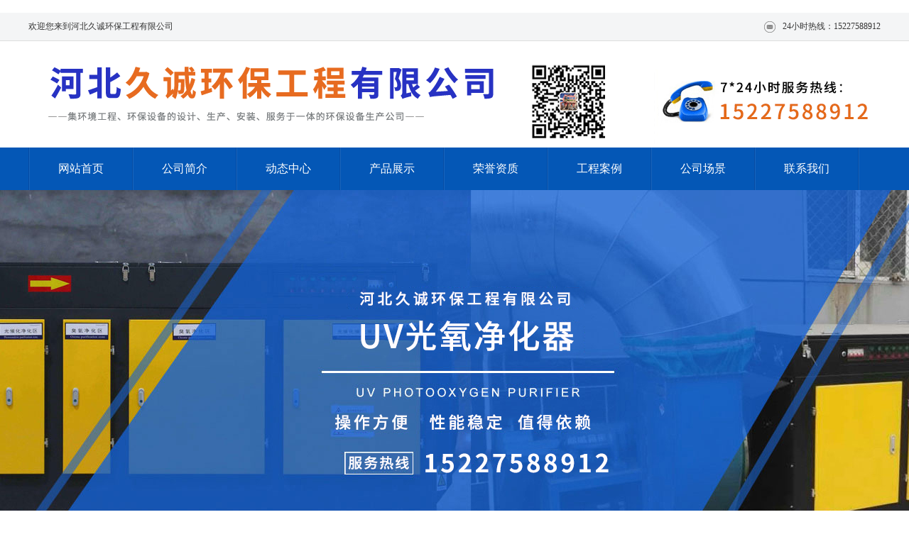

--- FILE ---
content_type: text/html
request_url: http://www.hbjchb.com/jchjlccq/jcjlu135.html
body_size: 5415
content:
<!DOCTYPE html PUBLIC "-//W3C//DTD XHTML 1.0 Transitional//EN" "http://www.w3.org/TR/xhtml1/DTD/xhtml1-transitional.dtd">
<html xmlns="http://www.w3.org/1999/xhtml">
<head>
<meta http-equiv="Content-Type" content="text/html; charset=utf-8" />
<title>焦炉布袋除尘器，焦炉除尘器，布袋除尘器-河北久诚环保工程有限公司</title>
<meta name="keywords" content="焦炉布袋除尘器，焦炉除尘器，布袋除尘器" />
<meta name="description" content="焦炉布袋除尘器由框架、箱体、灰斗、滤袋、离心风机、主电机、变频器、排灰系统、压缩空气系统及管网系统组成。" />

<link href="/images/style.css" rel="stylesheet" type="text/css" />
<script type="text/javascript" src="/images/jquery-1.9.1.min.js"></script>
<script src="/images/slider.js"></script>
<script type="text/javascript" src="/images/scroll.1.3.js"></script>
<script type="text/javascript" src="/images/ss.js"></script>
<meta name="mobile-agent" content="format=html5;url=http://hbjchb.com/jchjlccq/jcjlu135_mobi.html">
<meta name="mobile-agent" content="format=xhtml;url=http://hbjchb.com/jchjlccq/jcjlu135_mobi.html">
<script language="javascript" type="text/javascript" src="/skip.js"></script>
<script type="text/javascript" src="/images/enlarge.js"></script>
<script>
var _hmt = _hmt || []; (function() { var hm = document.createElement("script"); hm.src = "https://hm.baidu.com/hm.js?c1554aff2754a62d5eecbc33fc2948df"; var s = document.getElementsByTagName("script")[0]; s.parentNode.insertBefore(hm, s); })(); </script> 
<script type="text/javascript" charset="utf-8" async src="http://lxbjs.baidu.com/lxb.js?sid=13279680"></script>
<script>
var _hmt = _hmt || [];
(function() {
  var hm = document.createElement("script");
  hm.src = "https://hm.baidu.com/hm.js?c1554aff2754a62d5eecbc33fc2948df";
  var s = document.getElementsByTagName("script")[0]; 
  s.parentNode.insertBefore(hm, s);
})();
</script>
</head>

<body>
<div id="all"> <div class="header">
  <div class="head_top">
  <div class="headt-k">
  <div class="huanying">欢迎您来到河北久诚环保工程有限公司</div>
  <div class="youxiang"><span>24小时热线：15227588912</span><i><img src="/images/yx.png" height="16" /></i></div>
  </div>
  </div>
    <div class="head_middle">
      <div class="logo"> <a href="/" title="河北久诚环保工程有限公司"><img src="/uploads/20201210/1607580775880718.png" alt="河北久诚环保工程有限公司" /></a> </div>
      <div class="i-dh"><img src="/images/i-dh.png" height="120" /></div>
    </div>
    <div class="head_nav">
        <div class="nav">
          <ul>
               <li> <a href="/">网站首页</a> </li>
          
          <li>
            <h2><a href="/about.html">公司简介</a></h2>
          </li>
<li>
            <h2><a href="/news/news.html">动态中心</a></h2>
          </li>
		       <li>
            <h2><a name="fcity" href="/products/product.html">产品展示</a></h2>
          </li>
          <li>
            <h2><a href="/ryzz.html">荣誉资质</a></h2>
          </li> 
         <li>
            <h2><a href="/jcgcal.html">工程案例</a></h2>
          </li> 
<li>
            <h2><a href="/jcgscj.html">公司场景</a></h2>
          </li>
       <!-- <li>
            <h2><a href="/jcgzyl.html">工作原理</a></h2>
          </li> -->
          <li>
            <h2><a href="/contact.html">联系我们</a></h2>
          </li>
          
          </ul>
          <div class="clear"></div>
        </div>
      </div>
  </div>
  <!---banner--->
  <div class="banner wow pulse">
    <div id="banner_tabs" class="flexslider">
      <ul class="slides">
 <li> <a title="" href="/"> <img alt="" style="background: url(/images/banner1.jpg) no-repeat center;" src="/images/alpha.png"> </a> </li> 
<li> <a title="" href="/"> <img alt="" style="background: url(/images/banner2.jpg) no-repeat center;" src="/images/alpha.png"></a> </li>
        <li> <a title="" href="/"> <img alt="" style="background: url(/images/banner3.jpg) no-repeat center;" src="/images/alpha.png"> </a> </li>
        
 
    
      </ul>
      <ul class="flex-direction-nav">
        <li><a class="flex-prev" href="javascript:;" style="margin-left:50px;">Previous</a></li>
        <li><a class="flex-next" href="javascript:;" style="margin-right:50px;">Next</a></li>
      </ul>
      <ol id="bannerCtrl" class="flex-control-nav flex-control-paging">
        <li><a>1</a></li>
        <li><a>2</a></li>
        <li><a>3</a></li>

      </ol>
    </div>
  </div>
<div id="zzz2019301" style="color:#FFF; font-size:0px;">焦炉布袋除尘器，焦炉除尘器，布袋除尘器-河北久诚环保工程有限公司</div>
<script>document.getElementById('z' + 'z' + 'z2019301').style.display = 'no' + 'ne';
</script>
  <div class="mainin"> <div class="main_top">
  <div class="mt_in">
    <div class="crumbs">
      <div class="suo"><span>当前位置：</span><a href='/'>返回首页</a> > <a href='/products/product.html'>产品展示</a> > <a href='/jchhyzycc/jchhyzycc.html'>各行业除尘器系列</a> > <a href='/jchjlccq/jchjlccq.html'>焦炉（配件）除尘器</a> > </div>
    </div>
    <div class="search">
      <form name="form" action="/app_plug/search.php" id="sosuo">
        <input type="hidden" name="pagesize" value="12">
        <input type="hidden" name="typeid" value="4">
        <input name="keyword" type="text" class="sousuo" placeholder="搜索" onClick="this.value='';this.style.color='#333333'" id="htss-ys">
        <button type="submit" class="search_btn"></button>
        <div class="clear"></div>
      </form>
    </div>
    
    <div class="clear"></div>
  </div>
</div>

    <div class="main_nei">
      <div class="main_left">
        <div class="ce-dao">
          <div class="same_titlec">
            <div class="ch_namece">产品系列</span></div>
            <div class="en_namece">PRODUCTS</div>
          </div>
     <ul class="lbp-dao">
           <div class="subNavBox">
								<div class="subNav currentDd currentDt">
									<h3><a name="fcity" href="/jchccsbxl/jchccsbxl.html">除尘设备系列</a> </h3>
								</div>

								<ul class="navContent">
									
									<li>
										<a name="fcity" href="/jchmcccq/jchmcccq.html">脉冲布袋除尘器系列</a>
									</li>

									
									<li>
										<a name="fcity" href="/jchbdccq/jchbdccq.html">布袋除尘器系列</a>
									</li>

									
									<li>
										<a name="fcity" href="/jchxfccq/jchxfccq.html">旋风除尘器系列</a>
									</li>

									
									<li>
										<a name="fcity" href="/jchfcccq/jchfcccq.html">反吹除尘器系列</a>
									</li>

									
									<li>
										<a name="fcity" href="/jcdbjyq/jcdbjyq.html">电捕焦油器系列</a>
									</li>

									
									<li>
										<a name="fcity" href="/jchcdccq/jchcdccq.html">仓顶（料仓）除尘器系列</a>
									</li>

									

								</ul><div class="subNav currentDd currentDt">
									<h3><a name="fcity" href="/jcuvgyjhj/jcuvgyjhj.html">UV光氧净化器</a> </h3>
								</div>

								<ul class="navContent">
									

								</ul><div class="subNav currentDd currentDt">
									<h3><a name="fcity" href="/jchccpjxl/jchccpjxl.html">除尘器配件系列</a> </h3>
								</div>

								<ul class="navContent">
									
									<li>
										<a name="fcity" href="/jchccbda/jchccbda.html">除尘布袋系列</a>
									</li>

									
									<li>
										<a name="fcity" href="/jchccqgj/jchccqgj.html">除尘骨架系列</a>
									</li>

									
									<li>
										<a name="fcity" href="/jchdcmcf/jchdcmcf.html">脉冲阀/控制仪系列</a>
									</li>

									
									<li>
										<a name="fcity" href="/jchqtccqpj/jchqtccqpj.html">其它除尘器配件系列</a>
									</li>

									
									<li>
										<a name="fcity" href="/jchshqhxt/jchshqhxt.html">输灰卸灰系统产品</a>
									</li>

									

								</ul><div class="subNav currentDd currentDt">
									<h3><a name="fcity" href="/jchhyzycc/jchhyzycc.html">各行业除尘器系列</a> </h3>
								</div>

								<ul class="navContent">
									
									<li>
										<a name="fcity" href="/jchhyzycc/jc157hye.html">铸造厂除尘器</a>
									</li>

									
									<li>
										<a name="fcity" href="/jcglyqtx/jcglyqtx.html">锅炉烟气脱硝设备</a>
									</li>

									
									<li>
										<a name="fcity" href="/jcssbccq/jcssbccq.html">塑烧板除尘器</a>
									</li>

									
									<li>
										<a name="fcity" href="/jchhyzycc/jc113hye.html">铸造冲天炉除尘器</a>
									</li>

									
									<li>
										<a name="fcity" href="/jchmgjjcc/jchmgjjcc.html">木工家具除尘器</a>
									</li>

									
									<li>
										<a name="fcity" href="/jchkspscc/jchkspscc.html">矿山破碎除尘器</a>
									</li>

									
									<li>
										<a name="fcity" href="/jchhyzycc/jc114hye.html">化肥/复合肥除尘器</a>
									</li>

									
									<li>
										<a name="fcity" href="/jchglccq/jchglccq.html">锅炉除尘器</a>
									</li>

									
									<li>
										<a name="fcity" href="/jchjlccq/jchjlccq.html">焦炉（配件）除尘器</a>
									</li>

									
									<li>
										<a name="fcity" href="/jchdlccq/jchdlccq.html">电炉除尘器</a>
									</li>

									

								</ul>

							</div>
          </ul>
        </div>
        <div class="ce-titlea">
          <p class="cet-namea">公司动态<span>NEWS</span></p>
        </div>
        <div class="ce_tui">
          <div class="ce_lian"> <a class="cn_single" href="/jccjwt/jcwx237.html">分析硅除尘骨架的生产特点和性能表现</a>
<a class="cn_single" href="/jccgbz/jcbz236.html">焦炉布袋除尘器的正确安装步骤说明</a>
<a class="cn_single" href="/jcjszc/jcwt235.html">LMN-Ⅱ型脉动反吸反吹袋式除尘器的使用方法</a>
<a class="cn_single" href="/jchyzx/jczx234.html">LCM-D/G型系列长袋脉冲除尘器的技术改进及实际效果怎么样？</a>
<a class="cn_single" href="/jcgsxw/jcgs233.html">说一说水泥厂气箱脉冲布袋除尘器的清理方法</a>
 </div>
        </div>
      </div>
      <div class="main_right">
        <div class="pp-top">
          <h1 class="pp_title">焦炉布袋除尘器</h1>
          <div class="telephone"><img src="/images/dianhua.png"></div>
          <div class="clear"></div>
        </div>
        <div class="product_profiles">
          <div class="mp_pic con-FangDa" id="fangdajing">
            <div class="con-fangDaIMg"> 
              <!-- 正常显示的图片-->
              <div class="zc_pic"><img src="/uploads/190408/1_062SX54.jpg" alt="焦炉布袋除尘器"></div>
              <!-- 滑块-->
              <div class="magnifyingBegin"></div>
              <!-- 放大镜显示的图片 -->
              <div class="magnifyingShow"><img src="/uploads/190408/1_062SX54.jpg" alt="焦炉布袋除尘器"></div>
            </div>
          </div>
          <div class="pp_right">
            <div class="tagLabel">
              <div class="tag_title">TAG推荐</div>
              <div class="tag_frame"><a href='/tag/dbjyccq_116_1.html' target="_blank">电捕焦油除尘器 </a><a href='/tag/jlccq_117_1.html' target="_blank">焦炉除尘器 </a>
                <div class="clear"></div>
              </div>
            </div>
            <a class="buy" onClick="orders(true)" style="cursor:pointer">立即订购</a> </div>
        </div>
        <div class="detailsp">
          <div class="details_f"><p>焦炉布袋除尘器由框架、箱体、灰斗、滤袋、离心风机、主电机、变频器、排灰系统、压缩空气系统及管网系统组成。</p><p>焦炉出焦的大量高温含尘气体，经导焦槽上大型吸气罩收集后，通过接口进入集尘主管道，送入蓄热式冷却系统冷却，烟尘通过导管被吸入除尘干管，在旋风除尘器内将大颗粒粉尘分离，直接流入灰斗内。较小的粉尘进入布袋除尘器中部的箱体后，均匀的吸附在滤袋的外表面上，含尘气体经除尘滤袋过滤后进入净气室，经排风管排入大气。当滤袋阻力达到限定值1500Pa时，清灰装置按差压程序打开电控脉冲阀进行脉冲喷吹，此时压缩空气将滤袋表面附着的粉尘抖落，抖落的粉尘经灰斗由排灰机构排出。</p><p>焦炉布袋除尘器具有以下显著特点：</p><p>1. 焦炉布袋除尘器具有二次火花分离功能。</p><p>我们知道焦炉在炼焦过程中产生大量高温并带有火花的粉尘，这种粉尘如果不进行降温和火花进入袋式除尘器，将产生燃烧。为了能降低粉尘的温度和减少明火，除尘系统中，在焦炉脉冲布袋除尘器前设置冷却器。当粉尘进入焦炉脉冲布袋除尘器之前，经过冷却器进行降温和分离火花。蓄热式冷却器除了使高温粉尘能较快降温外，还有一个作用，就是将带有火花的粉尘通过冷却器在冷却过程火花被扑灭，但是仍然有残余火花随着粉尘进入焦炉脉冲布袋除尘器。而阻火型焦炉脉冲布袋除尘器设计了阻火隔板结构。带有残余火花的粉尘进入除尘器先被阻火隔板阻碍，将明火阻掉，起到二次分离，并直接进到灰仓，不和布袋接触，了布袋**的隐患。焦炉脉冲布袋除尘器这种增加阻隔板、火花二次分离的结构形式，其他脉冲除尘器是没有的。</p><p>2. 粉尘经过二次分离，提高了焦炉脉冲布袋除尘器滤袋的使用寿命。</p><p>焦炉烟气尘另一个特性就是坚硬、表面锋利。尤其较大粒径的焦粉是如此。但是这些较大颗粒的粉尘和带有残余火花的粉尘被阻隔板二次分离后直接落入灰仓，而进入焦炉脉冲布袋除尘器布袋的烟气粉粒很细，这就提高了焦炉脉冲布袋除尘器滤袋的使用寿命。过去半年左右就要换袋，而采用这种结构，焦炉脉冲布袋除尘器滤袋的使用寿命可达1.5年以上。一般两年没有问题。</p><p>3. 这种焦炉布袋除尘器另一个显著特点是采用中部箱体进风；而烟气流经分体板分体均匀，不仅提高了过滤效率，又使清灰时不产生逆气流，因而提高了清灰效果。</p></br><a href="/jchjlccq/jcjlu135_gansu.html">甘肃焦炉布袋除尘器</a>　<a href="/jchjlccq/jcjlu135_shanxi.html">陕西焦炉布袋除尘器</a>　
</div>
        </div>
      </div>
      <div class="clear"></div>
    </div>
  </div>
  <div class="footer">
  <div class="foot-top">
    <div class="foot-single">
      <div class="fs-title">导航<span>MENU</span></div>
      <ul class="fs-frame">
           <li> <a href="/">网站首页</a> </li>
          
          <li>
            <h2><a href="/about.html">公司简介</a></h2>
          </li>
<li>
            <h2><a href="/news/news.html">动态中心</a></h2>
          </li>
		       <li>
            <h2><a name="fcity" href="/products/product.html">产品展示</a></h2>
          </li>
          <li>
            <h2><a href="/ryzz.html">荣誉资质</a></h2>
          </li> 
         <li>
            <h2><a href="/jcgcal.html">工程案例</a></h2>
          </li> 
<li>
            <h2><a href="/jcgscj.html">公司场景</a></h2>
          </li>
       <!-- <li>
            <h2><a href="/jcgzyl.html">工作原理</a></h2>
          </li> -->
          <li>
            <h2><a href="/contact.html">联系我们</a></h2>
          </li>

      </ul>
    </div>
    <div class="foot_lx">
      <div class="fs-title">联系<span>CONTACT</span></div>
      <div class="fs-frameb">
        <p class="lian_xi"><span>手机：</span>15227588912</p>
        <p class="lian_xi"><span>电话：</span>0317-8302732</p>
        <p class="lian_xi"><span>传真：</span>0317-8302752</p>
        <p class="lian_xi"><span>地址：</span>河北省沧州市泊头市四营镇王官屯村099号</p>
      </div>
    </div>
    <div class="foot-singlea">
      <div class="fs-title">关注<span>FOLLOW</span></div>
      <div class="fsa-frame">
        <p class="fs-erwei"><img src="/images/erwei.jpg" width="100" height="100"></p>
      </div>
    </div>
    <div class="foot-singleb">
      <div class="fs-title">真诚<span>SINCERE</span></div>
      <div class="fen_zhan"><span>www.hbjchb.com</span></div>
      <div class="foot_record">Copyright © 2019-2020. All Rights Reserved  河北久诚环保工程有限公司 版权所有 冀ICP备14021881号-2<br /><script src="http://tool.yishangwang.com/tools/eims.js"></script></div>
    </div>
    <div class="clear"></div>
  </div>
</div>
 
  <script src="/images/zDialog.js"></script> 
  <script type="text/javascript">
				var IMAGESPATH = '/templates/images/'; //图片路径配置
				function orders(flag) {

					if(flag) {
						var diag = new Dialog();
						diag.Width = 900;
						diag.Height = 450;
						diag.Title = "焦炉布袋除尘器--订单";
						diag.URL = "/app_plug/product_orders.php?aid=135";
						diag.show();
					} else {
						Dialog.close();
					}
				}
			</script> 
</div>

<script type='text/javascript' language='javascript' src='/images/js/iptongji.js' async='async'></script>
<script src='/app_plug/autohtml.php' type='text/javascript' language='javascript'></script>
</body>
</html>

--- FILE ---
content_type: text/html; charset=utf-8
request_url: http://www.hbjchb.com/root/ip_tongji_add.php
body_size: 142
content:
<br />
<b>Fatal error</b>:  Call to undefined function resolve() in <b>/www/wwwroot/hbjchb.com8nkd/root/ip_tongji_add.php</b> on line <b>59</b><br />


--- FILE ---
content_type: text/css
request_url: http://www.hbjchb.com/images/style.css
body_size: 6377
content:
@charset "utf-8";
/*------------------通用样式-------------------*/

body {font-family: "微软雅黑"; background-color:#FFF;}
* {margin:0;padding:0;}
ul, ol, li {list-style:none}
a {text-decoration: none; font-size:12px; color:#333;}
a:hover {color:#0457B6;}
img {margin:0;padding:0;border:none;}
.clear {clear:both;margin:0px;padding:0px;}
form {display: block;}
#all {width: 100%;margin:0px auto;height: auto;min-width:1200px;overflow:hidden;background-color:#FFF;}
#alla{width: 100%;margin:0px auto;height: auto;min-width:1200px;overflow:hidden;background-color:#f5f6f7;}
.nav ul li h2,.ce_nav li h3{font-weight:normal;}


/*--------------------通用样式结束----------------------*/


/*--------------------头部样式 开始----------------------*/

.header {width:100%; height:250px; margin:0px auto; overflow:hidden; background-color:#FFF;}
.head_top{width:100%; height:39px; border-bottom:1px solid #dddddd; background-color:#f4f5f6;}
.headt-k{width:1200px; overflow:hidden; margin-left:auto; margin-right:auto;}
.huanying{width:600px; height:39px; line-height:39px; font-size:12px; color:#333; float:left;}
.youxiang{height:39px; line-height:39px; font-size:12px; color:#333; float:right;}
.youxiang i{height:16px; float:right; margin-top:12px; display:block; font-style:normal;}
.youxiang span{float:right; display:block; margin-left:10px;}

.head_middle{width:1200px; height:150px; overflow:hidden; margin-left:auto; margin-right:auto;}
.logo{height:125px; overflow:hidden; float:left; margin-top:17px;}
.logo a{ display:block;}
.i-dh{height:120px; float:right; margin-top:25px;}

.head_nav{width:100%; height:60px; background-color:#0457B6;}
.nav{width:1200px; height:60px; margin-left:auto; margin-right:auto; background-image:url(nav-line.png); background-repeat:no-repeat; background-position:left center;}
.nav ul{clear:both; margin-left:2px;}
.nav ul li{float:left; height:60px; padding-right:2px; background-image:url(nav-line.png); background-repeat:no-repeat; background-position:right center;}
.nav ul li a{height:60px; display:block; color:#FFF; font-size:16px; line-height:60px; padding:0px 40px;}
.nav ul li a:hover{height:60px; background-color:#258EE5; color:#FFF; -webkit-transition: all 0.3s ease; -moz-transition: all 0.3s ease; transition: all 0.3s ease;/*过渡效果*/}
.nav ul .nav_Location a{ background-color:#0457B6; color:#FFF;}

/*--------------------头部样式 结束----------------------*/



/*--------------------banner样式 开始----------------------*/

.banner{width:100%; height:550px; overflow:hidden; margin:0px auto; position: relative;}

/*-------首页banner特效------*/

.flexslider { margin: 0px auto;position: relative;width: 100%;height: 550px;overflow: hidden;zoom: 1;}   
.flexslider .slides li {width: 100%;height: 100%;}
.flex-direction-nav a {width: 70px;height: 70px;line-height: 99em;overflow: hidden;margin: -35px 0 0;display: block;background: url(../images/ad_ctr.png) no-repeat;position: absolute;top: 50%;z-index: 10;cursor: pointer;opacity: 0;filter: alpha(opacity=0);-webkit-transition: all .3s ease;border-radius: 35px;}
.flex-direction-nav .flex-next {background-position: 0 -70px;right: 0;}
.flex-direction-nav .flex-prev {left: 0;}
.flexslider:hover .flex-next {opacity: 0.8;filter: alpha(opacity=25);}
.flexslider:hover .flex-prev {opacity: 0.8;filter: alpha(opacity=25);}
.flexslider:hover .flex-next:hover,
.flexslider:hover .flex-prev:hover {opacity: 1;filter: alpha(opacity=50);}
.flex-control-nav {width: 100%;position: absolute;bottom: 10px;text-align:center;}
.flex-control-nav li {margin: 0 2px;display: inline-block;zoom: 1;*display: inline;}
.flex-control-paging li a {background: url(../images/dot.png) no-repeat 0 -16px;display: block;height: 16px;overflow: hidden;text-indent: -99em;width: 16px;cursor: pointer;}
.flex-control-paging li a.flex-active,
.flex-control-paging li.active a {background-position: 0 0;}
.flexslider .slides a img { width: 100%;height: 550px;display: block;}


/*--------------------banner样式 结束----------------------*/



.main{width:100%; margin:0 auto; clear:both;}



/*--------------------通用标题样式----------------------*/

.same_title{width:1200px; margin-left:auto; margin-right:auto; text-align:center;}
.ch_name{line-height:30px; font-size:24px;  color:#0457B6; height:30px; margin-left:auto; margin-right:auto; font-weight:bold;}
.en_name{ font-size:12px;line-height:30px; color:#333;}



/*--------------------首页-产品中心样式----------------------*/


.lb_product{width:100%; margin-left:auto; margin-right:auto; padding-bottom:50px; background-color:#FFF;}
.lbp-frame{width:1200px; margin-left:auto; margin-right:auto; position:relative; padding-top:10px;}

.lbp-left{width:260px; float:left; padding-top:25px; background-color:#0457B6; position:relative; margin-top:-110px; z-index:9; padding-bottom:25px;}

.same_titlec{width:220px; background-image:url(ip-bl.png); background-repeat:repeat-x; background-position:left bottom; padding-left:20px; padding-right:20px; padding-bottom:15px;}
.ch_namec{line-height:30px; font-size:24px;  color:#F7CB14; height:30px; font-weight:bold;}
.en_namec{ font-size:12px;line-height:30px; color:#FFF;}

.lbp-dao{width:220px;  overflow:hidden; padding-bottom:60px; padding-left:20px; padding-right:20px;}
.lbp-dao li{width:220px; height:47px; background-image:url(ip-bl.png); background-repeat:repeat-x; background-position:left bottom;}
.lbp-dao li h3{font-weight:normal;}
.lbp-dao li a{width:200px; height:42px; line-height:54px; display:block; font-size:16px; color:#FFF; padding-right:20px; background-image:url(p-i.png); background-repeat:no-repeat; background-position:right center;overflow:hidden;}

.lbp-dao li:hover a{ color:#F7CB14; -webkit-transition: all 0.5s ease; -moz-transition: all 0.5s ease; transition: all 0.5s ease;/*过渡效果*/}
.lbp-dao .stop a{ color:#F7CB14;}

.ip-dh{width:200px; height:40px; padding:20px; background-color:#F7CB14; margin-left:auto; margin-right:auto;}




.lbp-right{width:890px; float:right;}
.lbp-single{width:274px; height:298px; border:1px solid #dddddd; float:left; margin-right:31px; margin-top:30px; background-color:#FFF;}
.lbp-single.nom{margin-right:0px;}

.lbps-pic{width:274px; height:205px; overflow:hidden; position:relative;}
.lbphoto_ipro{width:274px;height:205px;overflow:hidden;}
.lbcover_ipro{width:274px;height:205px;overflow:hidden;position: absolute;top:0px;left:0px;}
.lbtext_ipro{position:absolute;width:274px;height:205px;left:-274px;top:0px;overflow:hidden;}
.lblook_ipro{width:274px; height:205px;  background-repeat:no-repeat; background-position:center center; display:block;}

.lbps-name{ width:234px; height:30px; line-height:30px; font-size:16px; color:#333; font-weight:bold; display:block; text-align:center; margin-top:15px; overflow:hidden; margin-left:auto; margin-right:auto;}
.lbps-more{width:40px; height:30px; display:block; background-image: url(go.png); background-repeat:no-repeat; background-position:center center; margin-left:auto; margin-right:auto; margin-top:5px;}
.lbps-more:hover{background-image: url(goa.png); -webkit-transition: all 0.5s ease; -moz-transition: all 0.5s ease; transition: all 0.5s ease;/*过渡效果*/}

.ip-more{width:180px; height:40px; line-height:40px; font-size:14px; color:#666; border:1px solid #dddddd; display:block; text-align:center; margin-left:auto; margin-right:auto; border-radius:40px; margin-top:40px; background-color:#FFF;}
.ip-more:hover{border:1px solid #0457B6; background-color:#0457B6; color:#FFF; -webkit-transition: all 0.5s ease; -moz-transition: all 0.5s ease; transition: all 0.5s ease;/*过渡效果*/}



.lbp-singlef{width:204px; height:253px; border:1px solid #dddddd; float:left; margin-right:22px; margin-top:30px; background-color:#FFF;}
.lbp-singlef.nom{margin-right:0px;}

.lbps-picf{width:204px; height:153px; overflow:hidden; position:relative;}
.lbphoto_iprof{width:204px;height:153px;overflow:hidden;}
.lbcover_iprof{width:204px;height:153px;overflow:hidden;position: absolute;background:#0457B6;top:0px;left:0px;}
.lbtext_iprof{position:absolute;width:204px;height:153px;left:-204px;top:0px;overflow:hidden;}
.lblook_iprof{width:204px; height:153px; background-image: url(look.png); background-repeat:no-repeat; background-position:center center; display:block;}

.lbps-namef{ width:184px; height:30px; line-height:30px; font-size:14px; color:#333; font-weight:bold; display:block; text-align:center; margin-top:15px; overflow:hidden; margin-left:auto; margin-right:auto;}
.lbps-moref{width:40px; height:30px; display:block; background-image: url(go.png); background-repeat:no-repeat; background-position:center center; margin-left:auto; margin-right:auto; margin-top:5px;}
.lbps-moref:hover{background-image: url(goa.png); -webkit-transition: all 0.5s ease; -moz-transition: all 0.5s ease; transition: all 0.5s ease;/*过渡效果*/}





/*--------------------首页-服务样式----------------------*/


.lb-service{width:100%; height:500px; margin-left:auto; margin-right:auto; padding-top:50px;padding-bottom:50px; background-image:url(fu-bg.jpg); background-repeat: no-repeat; background-position: center top;}
.lbs-frame{width:1200px; margin-left:auto; margin-right:auto; padding-top:40px;}
.lbs-single{width:240px; height:155px; float:left; margin-left:30px; margin-top:40px; background-image:url(fs-bg.png); background-repeat:no-repeat; background-position:center top;}
.lbs-icon{width:30px; height:30px; overflow:hidden; margin-left:auto; margin-right:auto; margin-top:20px;}
.lbs-wen{width:200px; height:30px; line-height:16px; font-weight:bold; color:#FFF; text-align:center; overflow:hidden; margin-left:auto; margin-right:auto; margin-top:50px; text-align:center;}



.fu-left{width:340px; height:260px; overflow:hidden; float:left; margin-left:200px; margin-top:70px;}
.fu-right{width:540px; height:500px; float:right;}


/*--------------------首页-关于我们样式----------------------*/


.lb-zizhi{width:100%; margin-left:auto; margin-right:auto; padding-top:50px;padding-bottom:50px; border-top:1px solid #dddddd;}
.lbz-text{width:750px; line-height:30px; font-size:14px; color:#666; margin-left:auto; margin-right:auto; text-align:center; margin-top:40px;}

.lbz-frame{width:1200px; margin-left:auto; margin-right:auto; position:relative; padding-top:40px;}

.lbz-left{width:298px; height:440px; float:left; background-color:#0457B6;}


.lbz-right{width:902px; height:540px;overflow:hidden; float:right;}
.irz-single{width:260px; height:380px; float:left; margin-right:30px;}
.irz-single.nom{margin-right:0px;}


.lbzr-frame{position:relative;width:840px; height:380px; margin-left:auto; margin-right:auto; padding:29px 30px; border:1px solid #dddddd;}
.c_frBtnLb {cursor: pointer; z-index:90;position: absolute;left:90px; top:480px; width:200px; height:50px; background-color:#F1F1F1; background-image:url(left.png); background-repeat:no-repeat; background-position:center center;}
.irz_Ul {height:380px; width: 840px; overflow:hidden; position:relative; margin-left:auto; margin-right:auto;}
.c_frBtnRb {cursor: pointer; position: absolute;left:310px; top:480px; width:200px; height:50px; background-color:#F1F1F1; background-image:url(right.png); background-repeat:no-repeat; background-position:center center;}
.irz_Ul ul li {width:840px; margin-left:auto; margin-right:auto;}
.c_frBtnLb:hover{background-color:#0457B6; background-image:url(lefta.png); -webkit-transition: all 0.5s ease; -moz-transition: all 0.5s ease; transition: all 0.5s ease;/*过渡效果*/}
.c_frBtnRb:hover{background-color:#0457B6; background-image:url(righta.png); -webkit-transition: all 0.5s ease; -moz-transition: all 0.5s ease; transition: all 0.5s ease;/*过渡效果*/}



/*--------------------首页-新闻资讯样式----------------------*/



.i_news{width:100%; margin-left:auto; margin-right:auto; padding-top:50px; padding-bottom:50px; background-color:#f4f5f6;}
.inews_frame{width:1200px; margin-left:auto; margin-right:auto; margin-top:40px;}
.inf-single{width:380px; float:left; margin-right:30px;}
.inf-singlea{width:380px; float:left; margin-right:0px;}
.inf-title{width:380px; height:30px;}
.inft-name{width:320px; height:30px; line-height:30px; font-size:18px; color:#333; font-weight:bold; float:left; overflow:hidden;}
.inft-name span{line-height:30px; font-size:14px; color:#999; font-weight:normal; padding-left:10px;}
.inft-more{width:30px; height:30px; display:block; background-image:url(n-more.png); background-repeat:no-repeat; background-position:center center; float:right;}
.inft-more:hover{background-image:url(n-morea.png); -webkit-transition: all 0.5s ease; -moz-transition: all 0.5s ease; transition: all 0.5s ease;/*过渡效果*/}

.inf-k{width:330px; height:400px; padding:24px; background-color:#FFF; border:1px solid #dddddd; overflow:hidden;position:relative; margin-top:15px;}
.infk-pic{width:330px; height:165px; display:block; overflow:hidden; margin-bottom:5px;}
.infk-name{width:330px; height:50px; line-height:50px; font-size:14px; color:#333; display:block; overflow:hidden; background-image:url(n-d.png); background-repeat:no-repeat; background-position:left center; text-indent:15px; border-bottom:1px dashed #dddddd;}
.infk-name:hover{background-image:url(n-da.png); color:#0457B6; -webkit-transition: all 0.5s ease; -moz-transition: all 0.5s ease; transition: all 0.5s ease;/*过渡效果*/}



/*--------------------首页-关于我们样式----------------------*/


.lb-about{width:100%; margin-left:auto; margin-right:auto; padding-top:310px;padding-bottom:60px; background-image:url(about-bg.jpg); background-repeat:no-repeat; background-position:center top;}

.lba-frame{width:1200px; margin-left:auto; margin-right:auto; position:relative;}
.lba-pic{width:320px; height:480px; overflow:hidden; float:left;}
.lba-left{width:480px; height:480px; float:left; margin-left:80px;}

.same_titlea{ margin-top:140px;}
.ch_namea{line-height:30px; font-size:24px;  color:#0457B6; height:30px; margin-left:auto; margin-right:auto; font-weight:bold;}
.en_namea{ font-size:12px;line-height:30px; height:30px; color:#333;}

.lba-name{height:30px; line-height:30px; font-size:22px; font-weight:bold; color:#333; margin-top:30px;}
.ab-line{width:480px; height:25px; background-image:url(ab-line.png); background-repeat:no-repeat; background-position:left top; margin-top:20px;}
.lba-text{height:120px; line-height:30px; font-size:14px; overflow:hidden; color:#666666; margin-top:20px;}

.lba-right{float:right;margin-top:200px;}
.lba-liao{width:260px; height:80px; display:block; border:1px solid #dddddd; line-height:80px; font-size:16px; color:#333; background-image:url(liaojie.png); background-repeat:no-repeat; background-position:80px center; text-indent:110px;}
.lba-liao:hover{border:1px solid #0457B6; background-color:#0457B6; color:#FFF; background-image:url(liaojiea.png); -webkit-transition: all 0.5s ease; -moz-transition: all 0.5s ease; transition: all 0.5s ease;/*过渡效果*/}
.lba-lian{width:260px; height:80px; display:block; border:1px solid #dddddd; line-height:80px; font-size:16px; color:#333; background-image:url(lianxi.png); background-repeat:no-repeat; background-position:80px center; text-indent:110px; margin-top:50px;}
.lba-lian:hover{border:1px solid #0457B6; background-color:#0457B6; color:#FFF; background-image:url(lianxia.png); -webkit-transition: all 0.5s ease; -moz-transition: all 0.5s ease; transition: all 0.5s ease;/*过渡效果*/}





/*--------------------首页-经典案例样式----------------------*/



.i_case{width:100%; margin-left:auto; margin-right:auto; padding-top:50px; padding-bottom:50px; border-top:1px solid #dddddd;}
.icu-single{width:274px; height:370px; border:1px solid #dddddd; float:left; margin-right:31px; border-bottom:2px solid #dddddd; }
.icu-single.nom{margin-right:0px;}
.icu-pic{width:274px; height:205px; display:block; overflow:hidden;}
.icu-name{width:234px; height:30px; line-height:30px; font-size:16px; color:#333; font-weight:bold; text-align:center; display:block; overflow:hidden; margin-left:auto; margin-right:auto; margin-top:20px;}
.icu-text{width:234px; height:75px; line-height:25px; font-size:12px; color:#666; overflow:hidden; margin-top:10px; margin-left:auto; margin-right:auto;}


.icu-frame{position:relative;width:1200px; height:373px; margin-left:auto; margin-right:auto; margin-top:40px;}
.icu_Ul {height:373px; width: 1200px; overflow:hidden; position:relative; margin-left:auto; margin-right:auto;}
.icu_Ul ul li {width:1200px;height:373px; margin-left:auto; margin-right:auto;}

.c_frBtnLa {cursor: pointer; z-index:90;position: absolute;left:-20px; top:185px; width:40px; height:40px; background-image:url(l.png); background-repeat:no-repeat; background-position:center center; display:none;}
.c_frBtnRa {cursor: pointer; z-index:90; position: absolute;right:-20px;top:185px;width:40px; height:40px; background-image:url(r.png); background-repeat:no-repeat; background-position:center center; display:none;}
.c_frBtnLa:hover{background-image:url(la.png); -webkit-transition: all 0.5s ease; -moz-transition: all 0.5s ease; transition: all 0.5s ease;/*过渡效果*/}
.c_frBtnRa:hover{background-image:url(ra.png); -webkit-transition: all 0.5s ease; -moz-transition: all 0.5s ease; transition: all 0.5s ease;/*过渡效果*/}

.icu-frame:hover .c_frBtnLa{ display:block;}
.icu-frame:hover .c_frBtnRa{ display:block;}

.icu-single:hover{border-bottom:2px solid #0457B6; -webkit-transition: all 0.5s ease; -moz-transition: all 0.5s ease; transition: all 0.5s ease;/*过渡效果*/}



/*--------------------首页脚部----------------------*/
 


.footer{width:100%; background-color:#333333; margin:0 auto; clear:both; padding-bottom:30px;}
.foot-top{width:1200px; margin:0 auto;}
.foot a{font-size:12px; color:#CECECE;}
.foot a:hover{color:#0457B6;}


.foot-singlea{float:left; margin-left:70px;}
.fsa-frame{width:100px;}
.fs-erwei{width:100px; height:100px; overflow:hidden; margin-top:30px;}
.fs-wen{ width:100px; height:30px; line-height:30px; font-size:14px; color:#FFF; overflow:hidden; text-align:center; margin-top:15px;}

.foot-single{width:240px; float:left; margin-left:60px;}
.fs-title{ height:30px; line-height:30px; font-size:18px; font-weight:bold; color:#FFF; padding-top:35px;}
.fs-title span{font-size:14px; font-weight:normal; color:#FFF; margin-left:10px;}
.fs-frame{overflow:hidden; padding-top:20px;}
.fs-frame{ overflow:hidden; padding-top:10px;}
.fs-frame li{height:26px; margin-top:9px; float:left; margin-right:30px;}
.fs-frame li a{height:30px; width:90px; line-height:30px; font-size:14px; color:#CECECE; display:block; overflow:hidden; font-weight:normal;}
.fs-frame li a:hover{color:#FFF;}

.foot_lx{width:310px; float:left; margin-left:30px;}
.fs-frameb{padding-top:15px;}
.lian_xi{line-height:30px; font-size:12px; color:#CECECE; margin-top:5px;}
.lian_xi span{color:#CECECE;}

.foot-singleb{float:right; width:300px;}
.fen_zhan{ height:30px; margin-top:20px;}
.fen_zhan span{line-height:30px; font-size:12px; color:#CECECE; display:block; float:left; margin-right:10px;}
.fen_zhan a{ line-height:30px; height:30px; font-size:12px; color:#CECECE; display:block; float:left; margin-right:20px;}
.fen_zhan a:hover{color:#FFF;}


.foot_record{ line-height:25px; font-size:12px; color:#AAAAAA; margin-top:0px;}
.foot_record a{color:#AAAAAA;}
.foot_record a:hover{color:#FFF;}



/*--------------------关于我们页面样式----------------------*/



.banner_nei{ width:100%; height:460px; overflow:hidden; margin:0 auto; background-image:url(../images/inside.jpg); background-repeat:no-repeat; background-position:center;}

.mainin{width:100%; padding-bottom:40px;}

.main_top{width:100%; height:40px; padding:15px 0px; background-color:#FFF; border-bottom:1px solid #f1f1f1; margin-left:auto; margin-right: auto; -webkit-box-shadow:0px 3px 3px rgba(0, 0, 0, 0.03); -moz-box-shadow:0px 3px 3px rgba(0, 0, 0, 0.03)); box-shadow:0px 3px 3px rgba(0, 0, 0, 0.03);}
.mt_in{width:1200px; margin-left:auto; margin-right:auto;}


.crumbs{height:20px; float:left; margin-top:10px; text-align:left; background-image:url(home.png); background-repeat:no-repeat; text-indent:15px; background-position:left center;}
.suo{font-size:14px; color:#888; line-height:20px; height:20px;}
.suo a{font-size:14px; color:#333;}
.suo a:hover{color:#0457B6;}
.suo span{padding-right:10px; height:20px;line-height: 20px;display: inline-block;}


.search{ width:270px; height:35px; float:right; margin-top:2px;}
.search form{width:270px; height:35px; display:block; clear:both;}
.sousuo{width:196px; height:33px; border:1px solid #ccc; display:block; float:left; padding:0 10px; padding-left:15px; line-height:26px; font-size:12px; color:#666; border-right:0px; border-radius:35px 0px 0px 35px;}
.search_btn{width:48px; height:35px; background-color:#fff; display:block; border:1px solid #dddddd; border-left:0px; float: left; cursor: pointer; background-image: url(search.png); background-repeat:no-repeat; background-position:center center;border-right:0px; border-radius:0px 35px 35px 0px;}
.search_btn:hover{background-image: url(searcha.png); background-color:#0457B6;border:1px solid #0457B6; border-left:0px;-webkit-transition: all 0.5s ease; -moz-transition: all 0.5s ease; transition: all 0.5s ease;/*过渡效果*/}

.ce-title{width:230px; height:70px; background-color:#0457B6; padding-left:20px; padding-right:20px; margin-top:30px;}
.cet-name{width:200px; height:30px; line-height:30px; font-size:20px; color:#FFF; float:left; margin-top:20px; font-weight:bold;}
.cet-line{width:20px; height:20px; float:right; margin-top:25px;}


.ce-titlea{width:230px; height:60px; border:1px solid #0457B6; background-color:#0457B6; padding-left:19px; padding-right:19px; margin-top:30px; border-bottom:0px;}
.cet-namea{height:30px; line-height:30px; font-size:18px; font-weight:bold; color:#FFF; margin-top:15px;}
.cet-namea span{line-height:30px; font-size:14px; color:#FFF; font-weight:normal; margin-left:10px;}

.ce_tui{width:240px; overflow:hidden; padding-bottom:18px; background-color:#FFF; border:1px solid #dddddd; padding-left:14px; padding-right:14px;}

.cep-frame{width:240px; padding-top:5px;}
.cep-single{width:116px; height:87px; position:relative; float:left; margin-right:8px; overflow:hidden; margin-top:10px;}
.cep-single.nom{margin-right:0px;}
.cep-pic{width:116px; height:87px; overflow:hidden; position:relative;}

.cep_ipro{width:116px;height:87px;overflow:hidden;}
.cepc_ipro{width:116px;height:87px;overflow:hidden;position: absolute;background:#4B83DB;top:0px;left:0px;}
.cetext_ipro{position:absolute;width:116px;height:87px;left:-116px;top:0px;overflow:hidden;}
.celook_ipro{width:90px; height:50px; display:block; line-height:25px; font-size:12px; overflow:hidden; color:#FFF; text-align:center; padding-left:13px; padding-right:13px; padding-top:18px; padding-bottom:19px;}
.celook_ipro:hover{color:#FFF;}


.cn_single{width:240px; height:50px; line-height:50px; font-size:12px; color:#000; display:block; overflow:hidden; border-bottom:1px dashed #dddddd;}




.main_nei{width:1200px; margin-left:auto; margin-right:auto;}

.main_left{width:270px; float:left; position:relative; z-index:9; padding-top:10px;}
.page_title{width:270px; height:70px; line-height:70px; font-size:20px; color:#FFF; font-weight:bold; text-indent:15px; background-color:#0457B6;}
.main_right{width:890px; float:right; margin-top:10px;}

.details{ width:888px; overflow:hidden; padding-bottom:30px; margin-top:30px; border:1px solid #dddddd; background-color:#FFF;}
.details_f{ width:830px; overflow:hidden; margin-left:auto; margin-right:auto; padding-top:25px;}
.details_f p{text-indent:2em; line-height:2em;}

.det_title{width:840px; height:40px; padding-top:20px; padding-left:25px; padding-right:25px; background-color:#f4f5f6;}
.det_title span{width:120px; height:40px; display:block; background-color:#FFF; text-align:center; line-height:40px; font-size:18px; color:#0457B6; font-weight:bold; border-radius:6px 6px 0px 0px;}



/*--------------------产品中心页面样式----------------------*/



.product_frame{ width:890px; overflow:hidden; padding-bottom:5px;}


.ce-dao{width:270px; padding-top:25px; background-color:#0457B6; position:relative; margin-top:30px; padding-bottom:5px;}

.same_titlece{width:220px; background-image:url(ip-bl.png); background-repeat:repeat-x; background-position:left bottom; padding-left:20px; padding-right:20px; padding-bottom:15px;}
.ch_namece{line-height:30px; font-size:24px;  color:#F7CB14; height:30px; font-weight:bold;}
.en_namece{ font-size:12px;line-height:30px; color:#FFF;}

.lbp-daoce{width:220px; padding-bottom:20px; padding-left:25px; padding-right:25px;}
.lbp-daoce li{width:220px; height:56px; background-image:url(ip-bl.png); background-repeat:repeat-x; background-position:left bottom;}
.lbp-daoce li h3{font-weight:normal;}
.lbp-daoce li a{width:200px; height:54px; line-height:54px; display:block; font-size:16px; color:#FFF; padding-right:20px; background-image:url(p-i.png); background-repeat:no-repeat; background-position:right center;overflow:hidden;}

.lbp-daoce li:hover a{ color:#F7CB14; -webkit-transition: all 0.5s ease; -moz-transition: all 0.5s ease; transition: all 0.5s ease;/*过渡效果*/}
.lbp-daoce .stop a{ color:#F7CB14;}



.ipro_singlea{width:274px; height:390px; background-color:#FFF; position:relative; overflow:hidden; float:left; margin-right:20px; margin-top:30px; border:1px solid #dddddd;}
.ipro_singlea.nom{ margin-right:0px;}

.photo_iproa{width:274px;height:205px;overflow:hidden;}
.cover_iproa{width:274px;height:205px;overflow:hidden;position: absolute;top:0px;left:0px;}
.text_iproa{position:absolute;width:274px;height:205px;left:-274px;top:0px;overflow:hidden;}
.look_iproa{width:274px; height:205px;  background-repeat:no-repeat; background-position:center center; display:block;}

.mabc-pica{width:274px; height:205px; overflow:hidden; position:relative;}
.ip-text{width:234px; margin-left:auto; margin-right:auto;}
.fbbc-name{height:30px; line-height:30px; font-size:16px; color:#333; font-weight:bold; display:block; margin-top:15px; overflow:hidden;}
.fbbc-wen{height:50px; line-height:25px; font-size:12px; color:#666; overflow:hidden; border-top:1px solid #dddddd; margin-top:10px; padding-top:14px;}
.fbbc-linea{height:1px; background-color:#dddddd; margin-top:14px;}
.fbbc-morea{height:30px; line-height:30px; font-size:12px; color:#888888; display:block; background-image:url(go.png); background-position:right center; background-repeat:no-repeat; margin-top:10px;}
.fbbc-morea:hover{background-image:url(goa.png);}
.ipro_singlea:hover{border:1px solid #0457B6;}




/*-------页码样式-----*/

.ye_ma{text-align: center;margin: 0px;clear: none;float: left;height: 37px;width: 890px;padding-top:30px; font-size:14px; color:#666;}
.ye_ma a{line-height: 35px;clear: none; height: 35px; font-size:14px; color:#333; padding:0 15px; border:1px solid #cccccc; border-radius:6px; display:inline-block; margin:0 3px;}
.ye_ma a:hover{background-color:#0457B6; border:1px solid #0457B6; color:#FFF;-webkit-transition: all 0.5s ease; -moz-transition: all 0.5s ease; transition: all 0.5s ease;/*过渡效果*/}

/*------------*/





/*--------------------产品中心-内页页面样式----------------------*/



.pp-top{width:830px; height:30px; padding:29px; border:1px solid #dddddd; background-color:#FFF; border-bottom:0px; margin-top:30px;}
.pp_title{width:500px; line-height:30px; height:30px; font-size:18px; color:#333; float:left;}
.telephone{height:30px; float:right; float:right;}


.product_profiles{ width:830px; height:240px; overflow:hidden; background-color:#FFF; border:1px solid #dddddd; padding:29px;}
.mp_pic{width:320px; height:240px; float:left;} 

.pp_right{width:460px; height:240px; overflow:hidden; float:right;}


.buy{width:120px; height:40px; display:block; margin-top:35px; line-height:40px; font-size:14px; color:#FFF; text-align:center; background-color:#0457B6; border-radius:6px; float:left;}
.buy:hover{ color:#FFF; background-color:#217BD6; -webkit-transition: all 0.5s ease; -moz-transition: all 0.5s ease; transition: all 0.5s ease;/*过渡效果*/}


.tagLabel{ margin-top:30px;}
.tag_title{ height:30px; line-height:30px; font-size:18px; color:#333; font-weight:bold; text-indent:20px; background-image:url(tui.png); background-repeat:no-repeat; background-position:left center;}
.tag_frame{ height:30px; margin-top:15px; padding-top:15px; padding-bottom:15px; border-top:1px solid #dddddd; border-bottom:1px solid #dddddd;}
.tag_frame a{height:30px; width:132px; overflow:hidden; display:block; line-height:30px; font-size:14px; color:#333; margin-right:20px; float:left;}
.tag_frame a:hover{color:#0457B6;}

.detailsp{ width:888px; overflow:hidden; padding-bottom:30px; background-color:#FFF; border:1px solid #dddddd; border-top:0px;}



/*-----------产品放大镜----------*/

/*正常容器*/
.con-fangDaIMg{
	width: 320px;
	height: 240px;
	position: relative;
	background-color: #454545; 
}
.zc_pic{width:320px; height:240px; overflow:hidden;}
.zc_pic img{width:320px; height:240px; display:block;}
.con-fangDaIMg > img{
	width: 100%;
	height:100%
}
/*滑块*/
.magnifyingBegin{
	width: 160px;
	height: 120px;
	left: 0;
	top: 0;
	background-color: #454545;
	opacity: 0.5;
	filter:alpha(opacity=50);
	position: absolute;
	cursor: move;
	display: none;
}
/*放大镜显示区域*/
.magnifyingShow{
	width: 320px;
	height: 240px;
	display: none;
	position: absolute;
	right: -360px;
	top: 0;
	overflow: hidden;
	background-color: #454545;
	border-left:2px solid #999;
	border-right:2px solid #999;
}
.magnifyingShow > img{
	width: 640px;
	height: 480px;
	margin-left:0;
	margin-top: 0;
}

/*-----------*/



/*--------------------新闻资讯页面样式----------------------*/



.news_frame{ width:890px;}
.news-single{width:840px; height:120px; margin-top:30px; overflow:hidden; padding:24px; border:1px solid #dddddd; background-color:#FFF;}

.nfs-pic{width:160px; height:120px; display:block; overflow:hidden; float:right;}

.nf-text{width:640px; height:120px; float:left; margin-left:10px;}
.nf-name{height:30px; line-height:30px; font-size:16px; color:#333; font-weight:bold; display:block; overflow:hidden;}
.nf-wen{height:50px; line-height:25px; font-size:12px; color:#666; overflow:hidden; margin-top:5px;}

.nf-time{line-height:30px; height:30px; font-size:12px; color:#999999;}



.change{width:840px; margin-top:40px; border-top:10px solid #f4f5f6; padding-top:10px; font-size:14px; color:#0457B6; line-height:25px; margin-left:auto; margin-right:auto;}
.change a{line-height:25px; font-size:14px; color:#333; display:inline-block; margin-top:10px;}
.change a:hover{ color:#0457B6;}


.news_top{width:830px; padding:29px; background-color:#FFF; margin-top:30px; border:1px solid #dddddd; border-bottom:0px; padding-bottom:0px;}

.newsn_text{width:770px; height:65px;}
.news_title{ height:30px; line-height:30px; font-size:18px; color:#333; font-weight:bold;}
.news_time{height:20px; line-height:20px; font-size:12px; color:#999; margin-top:10px;}

.newsn_jian{width:830px; height:10px; background-color:#f4f5f6; margin-top:20px;}




/*--------------------首页-新闻资讯样式----------------------*/



.i_news1{width:100%; margin-left:auto; margin-right:auto; padding-top:50px; padding-bottom:50px; background-color:#F4F5F6;}
.inews_frame{width:1200px; margin-left:auto; margin-right:auto; margin-top:40px;}

.inf_left{width:710px; height:430px; padding:0px 25px; float:left; background-color:#fff; overflow:hidden;}
.news-t{width:710px; height:60px; border-bottom:1px solid #dddddd;}
.nt-name{float:left; line-height:60px; font-size:20px; color:#333;}
.nt-more{float:right; line-height:60px; height:60px; display:block; font-size:14px; color:#888888;}

.inews_single{width:710px; height:90px; margin-top:25px;}
.in_pic{width:120px; height:90px; display:block; overflow:hidden; float:left;}
.in_text{width:560px; height:90px; float:right;}
.inews_title{height:30px; font-size:16px; color:#444; font-weight:bold; line-height:30px; display:block; overflow: hidden;}
.inews_sketch{height:50px; line-height:25px; font-size:12px; color:#666; overflow:hidden; margin-top:10px;}
.inews_time{height:20px; line-height:20px; font-size:12px; color:#999; margin-top:15px; text-indent:25px; background-image:url(time.png); background-repeat:no-repeat; background-position:left center;}

.inf_right{width:400px; height:428px; float:right; background-color:#FFF; overflow:hidden; border:1px solid #dddddd;}

.news-ta{width:400px; height:60px; background-color:#0e76d5;}
.nt-namea{float:left; line-height:60px; font-size:20px; color:#FFF; margin-left:25px;}
.nt-morea{float:right; line-height:60px; height:60px; display:block; font-size:14px; color:#FFF; margin-right:25px;}
.nt-morea:hover{ color:#FFF;}

.infr_single{width:350px; height:142px; margin-top:20px;}
.infr_name{height:30px; line-height:30px; font-size:16px; color:#333; font-weight:bold; display:block; overflow:hidden;}
.infr_text{height:50px; line-height:25px; font-size:12px; color:#666; overflow:hidden; margin-top:10px;}

.infr_bottom{height:40px; border-bottom:1px solid #dddddd; border-top:1px solid #dddddd; margin-top:10px;}
.infr-more{height:40px; line-height:40px; font-size:12px; color:#888888; float:left; display:block;}
.infr-time{height:40px; line-height:40px; font-size:12px; color:#999999; float:right;}

.clist_right{width:350px; height:360px; padding-left:25px; padding-right:25px;}

.wrapBoxb{ width:350px; height:360px; overflow:hidden; position:relative;}
.wrapBoxb ul{width:6000px;}
.wrapBoxb ul li{float:left;display:inline;width:350px;height:360px;overflow:hidden;position:relative;}

.fra{position: relative; margin-top:-20px;}
.taba{width:110px;}
.taba li{width:10px;height:10px;font-size:0;background-color:#dfdfdf;float:left;margin-right:10px;cursor:pointer;display:inline; border-radius:20px;}
.taba li.cur{background-color:#0e76d5;border-radius:20px;}
.wx{ margin:-360px 0px 0px 450px;}



#pc5slidbar {float:left;width:223px;height:auto;background:#f8f8f8;}
.subNavBox {padding:0px;height:auto;margin-top:0px;margin-right:auto;margin-bottom:0px;margin-left:auto;}
.subNav {cursor:pointer;font-size:14px;color:#545454;line-height:46px;padding-left:10px;background-position:left center;margin-top:10px;}
.subNav a {
	color:#fff;
	font-size: 16px;
	font-weight: bold;
}
.navContent li a {display:block;text-align:left;font-size:14px;line-height:43px;color:#fff;padding-left:15px;overflow:hidden;height:43px;border-bottom:1px dashed #909090;}
.navContent li a:hover {color:#222222;font-size:14px; }
.subNavBox h3{font-weight: normal;}
.pc5indexproduct {float:left;width:943px;margin-left:34px;}
.boxgrid {width:296px;height:272px;float:left;background:#FFFFFF;overflow:hidden;position:relative;display:inline;padding:0px;margin-right:27px;}
.boxgrid img {position:absolute;top:0;left:0;border:0;}
.boxgrid p {color:#FFFFFF;padding-top:0;font-size:12px;line-height:25px;overflow:hidden;height:75px;overflow:hidden;width:256px;padding:0 20px;margin-left:auto;margin-right:auto;background:#676c80;padding-top:5px;}
.boxgrid .searchicon {width:296px;background:url(search.png) no-repeat;background-position:center;display:block;height:38px;margin-top:15px;}
.boxgrid .searchicon:hover {background-position:center;}
.boxcaption {float:left;position:absolute;height:222px;width:100%;opacity:.8;background:#676c80;/* For IE 5-7 */}
.caption .boxcaption {top:185px;left:0px;}
.boxcaption .name {font-size:16px;color:#ffffff;text-align:center;margin:0px;padding:0px;clear:none;float:left;height:38px;line-height:38px;width:296px;background:#676c80; display: block;}
.boxcaption .name:hover {color:#ff8c00!important;}
.boxcaption a:link {text-decoration:none;}
.boxcaption a:visited {text-decoration:none;color:#ffffff;}
.boxcaption a:hover {text-decoration:none;color:#ffdc6f;}
.boxcaption a:active {text-decoration:none;color:#FF9900;}
.pc5indexproduct .no{margin-right: 0;}
.boxcaption .padd3{padding-top: 30px;}
.boxgridname{width: 100%; height: 50px; display: block; position: absolute; top:222px; line-height: 50px; font-size: 14px; color: #333333; text-align: center;}



--- FILE ---
content_type: text/javascript
request_url: http://www.hbjchb.com/images/js/iptongji.js
body_size: 427
content:
$(document).ready(function(){ 
　　//当前url
	var visiturl = document.URL;
	
	var ajaxTimeoutTest = $.ajax({
		type: "POST",
		dataType:"text",
		url: "/root/ip_tongji_add.php",
		timeout : 3000, //超时时间设置，单位毫秒
		data: "op=ajaxipinfo&visiturl="+visiturl,
		success:function(data){
		},
		error:function(){
		},
		complete : function(XMLHttpRequest,status){ //请求完成后最终执行参数
	　　　　if(status=='timeout'){//超时,status还有success,error等值的情况
				ajaxTimeoutTest.abort();
	　　　　}
	　　}
	});
}); 
